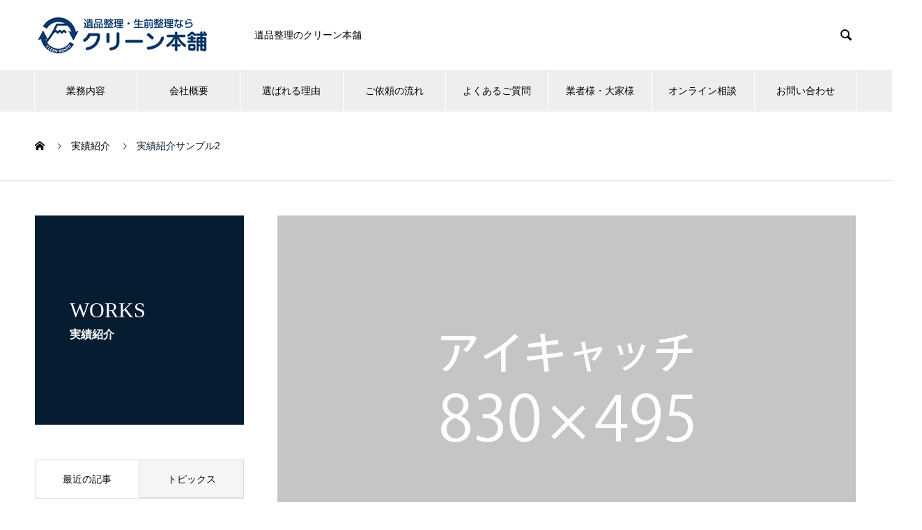

--- FILE ---
content_type: text/html; charset=UTF-8
request_url: https://cleanhonpo.info/works/sample-works2/
body_size: 9898
content:

<!DOCTYPE html>
<html lang="ja" prefix="og: http://ogp.me/ns#">
<head>
<meta charset="UTF-8">
  <meta name="viewport" content="width=device-width, initial-scale=1">
  <meta name="description" content="サンプルテキストサンプルテキスト。">
  <title>実績紹介サンプル2 &#8211; 遺品整理のクリーン本舗</title>
<meta name='robots' content='max-image-preview:large' />
<link rel="alternate" type="application/rss+xml" title="遺品整理のクリーン本舗 &raquo; フィード" href="https://cleanhonpo.info/feed/" />
<link rel="alternate" type="application/rss+xml" title="遺品整理のクリーン本舗 &raquo; コメントフィード" href="https://cleanhonpo.info/comments/feed/" />
<link rel="alternate" title="oEmbed (JSON)" type="application/json+oembed" href="https://cleanhonpo.info/wp-json/oembed/1.0/embed?url=https%3A%2F%2Fcleanhonpo.info%2Fworks%2Fsample-works2%2F" />
<link rel="alternate" title="oEmbed (XML)" type="text/xml+oembed" href="https://cleanhonpo.info/wp-json/oembed/1.0/embed?url=https%3A%2F%2Fcleanhonpo.info%2Fworks%2Fsample-works2%2F&#038;format=xml" />
<style id='wp-img-auto-sizes-contain-inline-css' type='text/css'>
img:is([sizes=auto i],[sizes^="auto," i]){contain-intrinsic-size:3000px 1500px}
/*# sourceURL=wp-img-auto-sizes-contain-inline-css */
</style>
<style id='wp-emoji-styles-inline-css' type='text/css'>

	img.wp-smiley, img.emoji {
		display: inline !important;
		border: none !important;
		box-shadow: none !important;
		height: 1em !important;
		width: 1em !important;
		margin: 0 0.07em !important;
		vertical-align: -0.1em !important;
		background: none !important;
		padding: 0 !important;
	}
/*# sourceURL=wp-emoji-styles-inline-css */
</style>
<style id='wp-block-library-inline-css' type='text/css'>
:root{--wp-block-synced-color:#7a00df;--wp-block-synced-color--rgb:122,0,223;--wp-bound-block-color:var(--wp-block-synced-color);--wp-editor-canvas-background:#ddd;--wp-admin-theme-color:#007cba;--wp-admin-theme-color--rgb:0,124,186;--wp-admin-theme-color-darker-10:#006ba1;--wp-admin-theme-color-darker-10--rgb:0,107,160.5;--wp-admin-theme-color-darker-20:#005a87;--wp-admin-theme-color-darker-20--rgb:0,90,135;--wp-admin-border-width-focus:2px}@media (min-resolution:192dpi){:root{--wp-admin-border-width-focus:1.5px}}.wp-element-button{cursor:pointer}:root .has-very-light-gray-background-color{background-color:#eee}:root .has-very-dark-gray-background-color{background-color:#313131}:root .has-very-light-gray-color{color:#eee}:root .has-very-dark-gray-color{color:#313131}:root .has-vivid-green-cyan-to-vivid-cyan-blue-gradient-background{background:linear-gradient(135deg,#00d084,#0693e3)}:root .has-purple-crush-gradient-background{background:linear-gradient(135deg,#34e2e4,#4721fb 50%,#ab1dfe)}:root .has-hazy-dawn-gradient-background{background:linear-gradient(135deg,#faaca8,#dad0ec)}:root .has-subdued-olive-gradient-background{background:linear-gradient(135deg,#fafae1,#67a671)}:root .has-atomic-cream-gradient-background{background:linear-gradient(135deg,#fdd79a,#004a59)}:root .has-nightshade-gradient-background{background:linear-gradient(135deg,#330968,#31cdcf)}:root .has-midnight-gradient-background{background:linear-gradient(135deg,#020381,#2874fc)}:root{--wp--preset--font-size--normal:16px;--wp--preset--font-size--huge:42px}.has-regular-font-size{font-size:1em}.has-larger-font-size{font-size:2.625em}.has-normal-font-size{font-size:var(--wp--preset--font-size--normal)}.has-huge-font-size{font-size:var(--wp--preset--font-size--huge)}.has-text-align-center{text-align:center}.has-text-align-left{text-align:left}.has-text-align-right{text-align:right}.has-fit-text{white-space:nowrap!important}#end-resizable-editor-section{display:none}.aligncenter{clear:both}.items-justified-left{justify-content:flex-start}.items-justified-center{justify-content:center}.items-justified-right{justify-content:flex-end}.items-justified-space-between{justify-content:space-between}.screen-reader-text{border:0;clip-path:inset(50%);height:1px;margin:-1px;overflow:hidden;padding:0;position:absolute;width:1px;word-wrap:normal!important}.screen-reader-text:focus{background-color:#ddd;clip-path:none;color:#444;display:block;font-size:1em;height:auto;left:5px;line-height:normal;padding:15px 23px 14px;text-decoration:none;top:5px;width:auto;z-index:100000}html :where(.has-border-color){border-style:solid}html :where([style*=border-top-color]){border-top-style:solid}html :where([style*=border-right-color]){border-right-style:solid}html :where([style*=border-bottom-color]){border-bottom-style:solid}html :where([style*=border-left-color]){border-left-style:solid}html :where([style*=border-width]){border-style:solid}html :where([style*=border-top-width]){border-top-style:solid}html :where([style*=border-right-width]){border-right-style:solid}html :where([style*=border-bottom-width]){border-bottom-style:solid}html :where([style*=border-left-width]){border-left-style:solid}html :where(img[class*=wp-image-]){height:auto;max-width:100%}:where(figure){margin:0 0 1em}html :where(.is-position-sticky){--wp-admin--admin-bar--position-offset:var(--wp-admin--admin-bar--height,0px)}@media screen and (max-width:600px){html :where(.is-position-sticky){--wp-admin--admin-bar--position-offset:0px}}

/*# sourceURL=wp-block-library-inline-css */
</style><style id='global-styles-inline-css' type='text/css'>
:root{--wp--preset--aspect-ratio--square: 1;--wp--preset--aspect-ratio--4-3: 4/3;--wp--preset--aspect-ratio--3-4: 3/4;--wp--preset--aspect-ratio--3-2: 3/2;--wp--preset--aspect-ratio--2-3: 2/3;--wp--preset--aspect-ratio--16-9: 16/9;--wp--preset--aspect-ratio--9-16: 9/16;--wp--preset--color--black: #000000;--wp--preset--color--cyan-bluish-gray: #abb8c3;--wp--preset--color--white: #ffffff;--wp--preset--color--pale-pink: #f78da7;--wp--preset--color--vivid-red: #cf2e2e;--wp--preset--color--luminous-vivid-orange: #ff6900;--wp--preset--color--luminous-vivid-amber: #fcb900;--wp--preset--color--light-green-cyan: #7bdcb5;--wp--preset--color--vivid-green-cyan: #00d084;--wp--preset--color--pale-cyan-blue: #8ed1fc;--wp--preset--color--vivid-cyan-blue: #0693e3;--wp--preset--color--vivid-purple: #9b51e0;--wp--preset--gradient--vivid-cyan-blue-to-vivid-purple: linear-gradient(135deg,rgb(6,147,227) 0%,rgb(155,81,224) 100%);--wp--preset--gradient--light-green-cyan-to-vivid-green-cyan: linear-gradient(135deg,rgb(122,220,180) 0%,rgb(0,208,130) 100%);--wp--preset--gradient--luminous-vivid-amber-to-luminous-vivid-orange: linear-gradient(135deg,rgb(252,185,0) 0%,rgb(255,105,0) 100%);--wp--preset--gradient--luminous-vivid-orange-to-vivid-red: linear-gradient(135deg,rgb(255,105,0) 0%,rgb(207,46,46) 100%);--wp--preset--gradient--very-light-gray-to-cyan-bluish-gray: linear-gradient(135deg,rgb(238,238,238) 0%,rgb(169,184,195) 100%);--wp--preset--gradient--cool-to-warm-spectrum: linear-gradient(135deg,rgb(74,234,220) 0%,rgb(151,120,209) 20%,rgb(207,42,186) 40%,rgb(238,44,130) 60%,rgb(251,105,98) 80%,rgb(254,248,76) 100%);--wp--preset--gradient--blush-light-purple: linear-gradient(135deg,rgb(255,206,236) 0%,rgb(152,150,240) 100%);--wp--preset--gradient--blush-bordeaux: linear-gradient(135deg,rgb(254,205,165) 0%,rgb(254,45,45) 50%,rgb(107,0,62) 100%);--wp--preset--gradient--luminous-dusk: linear-gradient(135deg,rgb(255,203,112) 0%,rgb(199,81,192) 50%,rgb(65,88,208) 100%);--wp--preset--gradient--pale-ocean: linear-gradient(135deg,rgb(255,245,203) 0%,rgb(182,227,212) 50%,rgb(51,167,181) 100%);--wp--preset--gradient--electric-grass: linear-gradient(135deg,rgb(202,248,128) 0%,rgb(113,206,126) 100%);--wp--preset--gradient--midnight: linear-gradient(135deg,rgb(2,3,129) 0%,rgb(40,116,252) 100%);--wp--preset--font-size--small: 13px;--wp--preset--font-size--medium: 20px;--wp--preset--font-size--large: 36px;--wp--preset--font-size--x-large: 42px;--wp--preset--spacing--20: 0.44rem;--wp--preset--spacing--30: 0.67rem;--wp--preset--spacing--40: 1rem;--wp--preset--spacing--50: 1.5rem;--wp--preset--spacing--60: 2.25rem;--wp--preset--spacing--70: 3.38rem;--wp--preset--spacing--80: 5.06rem;--wp--preset--shadow--natural: 6px 6px 9px rgba(0, 0, 0, 0.2);--wp--preset--shadow--deep: 12px 12px 50px rgba(0, 0, 0, 0.4);--wp--preset--shadow--sharp: 6px 6px 0px rgba(0, 0, 0, 0.2);--wp--preset--shadow--outlined: 6px 6px 0px -3px rgb(255, 255, 255), 6px 6px rgb(0, 0, 0);--wp--preset--shadow--crisp: 6px 6px 0px rgb(0, 0, 0);}:where(.is-layout-flex){gap: 0.5em;}:where(.is-layout-grid){gap: 0.5em;}body .is-layout-flex{display: flex;}.is-layout-flex{flex-wrap: wrap;align-items: center;}.is-layout-flex > :is(*, div){margin: 0;}body .is-layout-grid{display: grid;}.is-layout-grid > :is(*, div){margin: 0;}:where(.wp-block-columns.is-layout-flex){gap: 2em;}:where(.wp-block-columns.is-layout-grid){gap: 2em;}:where(.wp-block-post-template.is-layout-flex){gap: 1.25em;}:where(.wp-block-post-template.is-layout-grid){gap: 1.25em;}.has-black-color{color: var(--wp--preset--color--black) !important;}.has-cyan-bluish-gray-color{color: var(--wp--preset--color--cyan-bluish-gray) !important;}.has-white-color{color: var(--wp--preset--color--white) !important;}.has-pale-pink-color{color: var(--wp--preset--color--pale-pink) !important;}.has-vivid-red-color{color: var(--wp--preset--color--vivid-red) !important;}.has-luminous-vivid-orange-color{color: var(--wp--preset--color--luminous-vivid-orange) !important;}.has-luminous-vivid-amber-color{color: var(--wp--preset--color--luminous-vivid-amber) !important;}.has-light-green-cyan-color{color: var(--wp--preset--color--light-green-cyan) !important;}.has-vivid-green-cyan-color{color: var(--wp--preset--color--vivid-green-cyan) !important;}.has-pale-cyan-blue-color{color: var(--wp--preset--color--pale-cyan-blue) !important;}.has-vivid-cyan-blue-color{color: var(--wp--preset--color--vivid-cyan-blue) !important;}.has-vivid-purple-color{color: var(--wp--preset--color--vivid-purple) !important;}.has-black-background-color{background-color: var(--wp--preset--color--black) !important;}.has-cyan-bluish-gray-background-color{background-color: var(--wp--preset--color--cyan-bluish-gray) !important;}.has-white-background-color{background-color: var(--wp--preset--color--white) !important;}.has-pale-pink-background-color{background-color: var(--wp--preset--color--pale-pink) !important;}.has-vivid-red-background-color{background-color: var(--wp--preset--color--vivid-red) !important;}.has-luminous-vivid-orange-background-color{background-color: var(--wp--preset--color--luminous-vivid-orange) !important;}.has-luminous-vivid-amber-background-color{background-color: var(--wp--preset--color--luminous-vivid-amber) !important;}.has-light-green-cyan-background-color{background-color: var(--wp--preset--color--light-green-cyan) !important;}.has-vivid-green-cyan-background-color{background-color: var(--wp--preset--color--vivid-green-cyan) !important;}.has-pale-cyan-blue-background-color{background-color: var(--wp--preset--color--pale-cyan-blue) !important;}.has-vivid-cyan-blue-background-color{background-color: var(--wp--preset--color--vivid-cyan-blue) !important;}.has-vivid-purple-background-color{background-color: var(--wp--preset--color--vivid-purple) !important;}.has-black-border-color{border-color: var(--wp--preset--color--black) !important;}.has-cyan-bluish-gray-border-color{border-color: var(--wp--preset--color--cyan-bluish-gray) !important;}.has-white-border-color{border-color: var(--wp--preset--color--white) !important;}.has-pale-pink-border-color{border-color: var(--wp--preset--color--pale-pink) !important;}.has-vivid-red-border-color{border-color: var(--wp--preset--color--vivid-red) !important;}.has-luminous-vivid-orange-border-color{border-color: var(--wp--preset--color--luminous-vivid-orange) !important;}.has-luminous-vivid-amber-border-color{border-color: var(--wp--preset--color--luminous-vivid-amber) !important;}.has-light-green-cyan-border-color{border-color: var(--wp--preset--color--light-green-cyan) !important;}.has-vivid-green-cyan-border-color{border-color: var(--wp--preset--color--vivid-green-cyan) !important;}.has-pale-cyan-blue-border-color{border-color: var(--wp--preset--color--pale-cyan-blue) !important;}.has-vivid-cyan-blue-border-color{border-color: var(--wp--preset--color--vivid-cyan-blue) !important;}.has-vivid-purple-border-color{border-color: var(--wp--preset--color--vivid-purple) !important;}.has-vivid-cyan-blue-to-vivid-purple-gradient-background{background: var(--wp--preset--gradient--vivid-cyan-blue-to-vivid-purple) !important;}.has-light-green-cyan-to-vivid-green-cyan-gradient-background{background: var(--wp--preset--gradient--light-green-cyan-to-vivid-green-cyan) !important;}.has-luminous-vivid-amber-to-luminous-vivid-orange-gradient-background{background: var(--wp--preset--gradient--luminous-vivid-amber-to-luminous-vivid-orange) !important;}.has-luminous-vivid-orange-to-vivid-red-gradient-background{background: var(--wp--preset--gradient--luminous-vivid-orange-to-vivid-red) !important;}.has-very-light-gray-to-cyan-bluish-gray-gradient-background{background: var(--wp--preset--gradient--very-light-gray-to-cyan-bluish-gray) !important;}.has-cool-to-warm-spectrum-gradient-background{background: var(--wp--preset--gradient--cool-to-warm-spectrum) !important;}.has-blush-light-purple-gradient-background{background: var(--wp--preset--gradient--blush-light-purple) !important;}.has-blush-bordeaux-gradient-background{background: var(--wp--preset--gradient--blush-bordeaux) !important;}.has-luminous-dusk-gradient-background{background: var(--wp--preset--gradient--luminous-dusk) !important;}.has-pale-ocean-gradient-background{background: var(--wp--preset--gradient--pale-ocean) !important;}.has-electric-grass-gradient-background{background: var(--wp--preset--gradient--electric-grass) !important;}.has-midnight-gradient-background{background: var(--wp--preset--gradient--midnight) !important;}.has-small-font-size{font-size: var(--wp--preset--font-size--small) !important;}.has-medium-font-size{font-size: var(--wp--preset--font-size--medium) !important;}.has-large-font-size{font-size: var(--wp--preset--font-size--large) !important;}.has-x-large-font-size{font-size: var(--wp--preset--font-size--x-large) !important;}
/*# sourceURL=global-styles-inline-css */
</style>

<style id='classic-theme-styles-inline-css' type='text/css'>
/*! This file is auto-generated */
.wp-block-button__link{color:#fff;background-color:#32373c;border-radius:9999px;box-shadow:none;text-decoration:none;padding:calc(.667em + 2px) calc(1.333em + 2px);font-size:1.125em}.wp-block-file__button{background:#32373c;color:#fff;text-decoration:none}
/*# sourceURL=/wp-includes/css/classic-themes.min.css */
</style>
<link rel='stylesheet' id='contact-form-7-css' href='https://cleanhonpo.info/wp-content/plugins/contact-form-7/includes/css/styles.css?ver=5.4.2' type='text/css' media='all' />
<link rel='stylesheet' id='nano-style-css' href='https://cleanhonpo.info/wp-content/themes/clean/style.css?ver=1.4.3' type='text/css' media='all' />
<script type="text/javascript" src="https://cleanhonpo.info/wp-includes/js/jquery/jquery.min.js?ver=3.7.1" id="jquery-core-js"></script>
<script type="text/javascript" src="https://cleanhonpo.info/wp-includes/js/jquery/jquery-migrate.min.js?ver=3.4.1" id="jquery-migrate-js"></script>
<link rel="https://api.w.org/" href="https://cleanhonpo.info/wp-json/" /><link rel="canonical" href="https://cleanhonpo.info/works/sample-works2/" />
<link rel='shortlink' href='https://cleanhonpo.info/?p=30' />
<link rel="shortcut icon" href="https://cleanhonpo.info/wp-content/uploads/2021/10/mini_header_logofabi.png">
<style>
.c-comment__form-submit:hover,.p-cb__item-btn a,.c-pw__btn,.p-readmore__btn:hover,.p-page-links a:hover span,.p-page-links > span,.p-pager a:hover,.p-pager span,.p-pagetop:focus,.p-pagetop:hover,.p-widget__title{background: #061d31}.p-breadcrumb__item{color: #061d31}.widget_nav_menu a:hover,.p-article02 a:hover .p-article02__title{color: #061d31}.p-entry__body a{color: #061d31}body{font-family: "Segoe UI", Verdana, "游ゴシック", YuGothic, "Hiragino Kaku Gothic ProN", Meiryo, sans-serif}.c-logo,.p-page-header__title,.p-banner__title,.p-cover__title,.p-archive-header__title,.p-article05__title,.p-article09__title,.p-cb__item-title,.p-article11__title,.p-article12__title,.p-index-content01__title,.p-header-content__title,.p-megamenu01__item-list > li > a,.p-article13__title,.p-megamenu02__title,.p-cover__header-title{font-family: "Times New Roman", "游明朝", "Yu Mincho", "游明朝体", "YuMincho", "ヒラギノ明朝 Pro W3", "Hiragino Mincho Pro", "HiraMinProN-W3", "HGS明朝E", "ＭＳ Ｐ明朝", "MS PMincho", serif; font-weight: 500}.p-hover-effect--type1:hover img{-webkit-transform: scale(1.2);transform: scale(1.2)}.p-blog__title{color: #000000;font-size: 28px}.p-article04:hover a .p-article04__title{color: #061d31}.p-article06__content{border-left: 4px solid #061d31}.p-article06__title a:hover{color: #061d31}.p-article06__cat:hover{background: #061d31}.l-header{background: #ffffff}.l-header--fixed.is-active{background: #ffffff}.l-header__desc{color: #000000;font-size: 14px}.l-header__nav{background: #eeeeee}.p-global-nav > li > a,.p-menu-btn{color: #000000}.p-global-nav > li > a:hover,.p-global-nav > .current-menu-item > a{background: #061d31;color: #ffffff}.p-global-nav .sub-menu a{background: #061d31;color: #ffffff}.p-global-nav .sub-menu a:hover{background: #061d31;color: #ffffff}.p-global-nav .menu-item-has-children > a > .p-global-nav__toggle::before{border-color: #000000}.p-megamenu02::before{background: #061d31}.p-megamenu02__list a:hover .p-article13__title{color: #061d31}.p-footer-banners{background: #f4f4f4}.p-info{background: #ffffff;color: #000000}.p-info__logo{font-size: 40px}.p-info__desc{color: #000000;font-size: 14px}.p-footer-widgets{background: #ffffff;color: #000000}.p-footer-widget__title{color: #061d31}.p-footer-nav{background: #ffffff;color: #000000}.p-footer-nav a{color: #000000}.p-footer-nav a:hover{color: #000000}.p-copyright{background: #061d31}.p-blog__title,.p-entry,.p-headline,.p-cat-list__title{border-top: 3px solid #061d31}.p-works-entry__header{border-bottom: 3px solid #061d31}.p-article01 a:hover .p-article01__title,.p-article03 a:hover .p-article03__title,.p-article05__link,.p-article08__title a:hover,.p-article09__link,.p-article07 a:hover .p-article07__title,.p-article10 a:hover .p-article10__title{color: #061d31}.p-page-header,.p-list__item a::before,.p-cover__header,.p-works-entry__cat:hover,.p-service-cat-header{background: #061d31}.p-page-header__title,.p-cover__header-title{color: #ffffff;font-size: 30px}.p-page-header__sub,.p-cover__header-sub{color: #ffffff;font-size: 16px}.p-works-entry__title{font-size: 32px}.p-entry__body{font-size: 16px}@media screen and (max-width: 767px) {.p-blog__title{font-size: 24px}.p-list .is-current > a{color: #061d31}.p-works-entry__title{font-size: 20px}.p-entry__body{font-size: 14px}}@media screen and (max-width: 1199px) {.p-global-nav > li > a,.p-global-nav > li > a:hover{background: #ffffff;color: #000000}}@media screen and (max-width: 991px) {.p-page-header__title,.p-cover__header-title{font-size: 20px}.p-page-header__sub,.p-cover__header-sub{font-size: 14px}}</style>
</head>
<body class="wp-singular works-template-default single single-works postid-30 wp-theme-clean">

  
  <header id="js-header" class="l-header l-header--fixed">
    <div class="l-header__inner l-inner">

      <div class="l-header__logo c-logo">
    <a href="https://cleanhonpo.info/">
    <img src="https://cleanhonpo.info/wp-content/uploads/2021/10/mini_header_logo.png" alt="遺品整理のクリーン本舗" width="285">
  </a>
  </div>

      <p class="l-header__desc">遺品整理のクリーン本舗</p>

            <form id="js-header__form" role="search" method="get" class="l-header__form" action="https://cleanhonpo.info/" _lpchecked="1">
		    <input id="js-header__form-input" class="l-header__form-input" type="text" value="" name="s" tabindex="-1">
        <button id="js-header__form-close" class="l-header__form-close p-close-btn" aria-hidden="true" type="button">閉じる</button>
      </form>
      <button id="js-header__search" class="l-header__search" aria-hidden="true">&#xe915;</button>
      
   
    </div>
    <button id="js-menu-btn" class="p-menu-btn c-menu-btn"></button>
    <nav id="js-header__nav" class="l-header__nav">
      <ul id="js-global-nav" class="p-global-nav l-inner"><li id="menu-item-83" class="menu-item menu-item-type-post_type menu-item-object-page menu-item-has-children menu-item-83"><a href="https://cleanhonpo.info/gyomu/">業務内容<span class="p-global-nav__toggle"></span></a>
<ul class="sub-menu">
	<li id="menu-item-123" class="menu-item menu-item-type-post_type menu-item-object-page menu-item-123"><a href="https://cleanhonpo.info/%e9%81%ba%e5%93%81%e6%95%b4%e7%90%86/">遺品整理<span class="p-global-nav__toggle"></span></a></li>
	<li id="menu-item-122" class="menu-item menu-item-type-post_type menu-item-object-page menu-item-122"><a href="https://cleanhonpo.info/%e9%81%ba%e5%93%81%e4%be%9b%e9%a4%8a/">遺品供養<span class="p-global-nav__toggle"></span></a></li>
	<li id="menu-item-120" class="menu-item menu-item-type-post_type menu-item-object-page menu-item-120"><a href="https://cleanhonpo.info/%e7%94%9f%e5%89%8d%e6%95%b4%e7%90%86/">生前整理<span class="p-global-nav__toggle"></span></a></li>
	<li id="menu-item-119" class="menu-item menu-item-type-post_type menu-item-object-page menu-item-119"><a href="https://cleanhonpo.info/%e7%89%b9%e6%ae%8a%e6%b8%85%e6%8e%83/">特殊清掃<span class="p-global-nav__toggle"></span></a></li>
	<li id="menu-item-118" class="menu-item menu-item-type-post_type menu-item-object-page menu-item-118"><a href="https://cleanhonpo.info/%e6%b6%88%e8%87%ad%e5%af%be%e7%ad%96/">消臭対策<span class="p-global-nav__toggle"></span></a></li>
	<li id="menu-item-117" class="menu-item menu-item-type-post_type menu-item-object-page menu-item-117"><a href="https://cleanhonpo.info/%e6%b6%88%e6%af%92%e4%bd%9c%e6%a5%ad/">消毒作業<span class="p-global-nav__toggle"></span></a></li>
	<li id="menu-item-111" class="menu-item menu-item-type-post_type menu-item-object-page menu-item-111"><a href="https://cleanhonpo.info/%e3%81%8a%e5%bc%95%e8%b6%8a%e3%81%97/">お引越し<span class="p-global-nav__toggle"></span></a></li>
	<li id="menu-item-116" class="menu-item menu-item-type-post_type menu-item-object-page menu-item-116"><a href="https://cleanhonpo.info/%e5%ae%b3%e8%99%ab%e9%a7%86%e9%99%a4/">害虫駆除<span class="p-global-nav__toggle"></span></a></li>
	<li id="menu-item-113" class="menu-item menu-item-type-post_type menu-item-object-page menu-item-113"><a href="https://cleanhonpo.info/%e3%83%8f%e3%82%a6%e3%82%b9%e3%82%af%e3%83%aa%e3%83%bc%e3%83%8b%e3%83%b3%e3%82%b0/">ハウスクリーニング<span class="p-global-nav__toggle"></span></a></li>
	<li id="menu-item-112" class="menu-item menu-item-type-post_type menu-item-object-page menu-item-112"><a href="https://cleanhonpo.info/%e3%82%b4%e3%83%9f%e5%b1%8b%e6%95%b7%e6%95%b4%e7%90%86/">ゴミ屋敷整理<span class="p-global-nav__toggle"></span></a></li>
	<li id="menu-item-114" class="menu-item menu-item-type-post_type menu-item-object-page menu-item-114"><a href="https://cleanhonpo.info/%e4%b8%8d%e7%94%a8%e5%93%81%e5%9b%9e%e5%8f%8e/">不用品回収<span class="p-global-nav__toggle"></span></a></li>
	<li id="menu-item-115" class="menu-item menu-item-type-post_type menu-item-object-page menu-item-115"><a href="https://cleanhonpo.info/%e5%8e%9f%e7%8a%b6%e5%9b%9e%e5%be%a9/">原状回復<span class="p-global-nav__toggle"></span></a></li>
</ul>
</li>
<li id="menu-item-82" class="menu-item menu-item-type-post_type menu-item-object-page menu-item-82"><a href="https://cleanhonpo.info/%e4%bc%9a%e7%a4%be%e6%a6%82%e8%a6%81/">会社概要<span class="p-global-nav__toggle"></span></a></li>
<li id="menu-item-85" class="menu-item menu-item-type-post_type menu-item-object-page menu-item-85"><a href="https://cleanhonpo.info/choice/">選ばれる理由<span class="p-global-nav__toggle"></span></a></li>
<li id="menu-item-79" class="menu-item menu-item-type-post_type menu-item-object-page menu-item-79"><a href="https://cleanhonpo.info/flow/">ご依頼の流れ<span class="p-global-nav__toggle"></span></a></li>
<li id="menu-item-80" class="menu-item menu-item-type-post_type menu-item-object-page menu-item-has-children menu-item-80"><a href="https://cleanhonpo.info/%e3%82%88%e3%81%8f%e3%81%82%e3%82%8b%e3%81%94%e8%b3%aa%e5%95%8f/">よくあるご質問<span class="p-global-nav__toggle"></span></a>
<ul class="sub-menu">
	<li id="menu-item-187" class="menu-item menu-item-type-post_type menu-item-object-page menu-item-187"><a href="https://cleanhonpo.info/%e8%b2%bb%e7%94%a8%e3%81%ab%e9%96%a2%e3%81%97%e3%81%a6/">費用に関して<span class="p-global-nav__toggle"></span></a></li>
	<li id="menu-item-78" class="menu-item menu-item-type-post_type menu-item-object-page menu-item-78"><a href="https://cleanhonpo.info/toi/">お問い合わせ<span class="p-global-nav__toggle"></span></a></li>
</ul>
</li>
<li id="menu-item-84" class="menu-item menu-item-type-post_type menu-item-object-page menu-item-84"><a href="https://cleanhonpo.info/%e8%91%ac%e5%84%80%e6%a5%ad%e8%80%85%e6%a7%98%e3%83%bb%e5%a4%a7%e5%ae%b6%e6%a7%98%e3%83%bb%e4%b8%8d%e5%8b%95%e7%94%a3%e4%bc%9a%e7%a4%be%e6%a7%98%e3%81%b8/">業者様・大家様<span class="p-global-nav__toggle"></span></a></li>
<li id="menu-item-268" class="menu-item menu-item-type-post_type menu-item-object-page menu-item-268"><a href="https://cleanhonpo.info/toi/online/">オンライン相談<span class="p-global-nav__toggle"></span></a></li>
<li id="menu-item-269" class="menu-item menu-item-type-post_type menu-item-object-page menu-item-has-children menu-item-269"><a href="https://cleanhonpo.info/toi/">お問い合わせ<span class="p-global-nav__toggle"></span></a>
<ul class="sub-menu">
	<li id="menu-item-282" class="menu-item menu-item-type-post_type menu-item-object-page menu-item-282"><a href="https://cleanhonpo.info/toi/mitu/">オンライン見積<span class="p-global-nav__toggle"></span></a></li>
</ul>
</li>
</ul>      <button id="js-header__nav-close" class="l-header__nav-close p-close-btn">閉じる</button>
    </nav>

    
  </header>
  <main class="l-main">

<ol class="p-breadcrumb c-breadcrumb l-inner" itemscope itemtype="http://schema.org/BreadcrumbList">
<li class="p-breadcrumb__item c-breadcrumb__item c-breadcrumb__item--home" itemprop="itemListElement" itemscope itemtype="http://schema.org/ListItem"><a href="https://cleanhonpo.info/" itemprop="item"><span itemprop="name">HOME</span></a><meta itemprop="position" content="1"></li>
<li class="p-breadcrumb__item c-breadcrumb__item" itemprop="itemListElement" itemscope itemtype="http://schema.org/ListItem"><a href="https://cleanhonpo.info/works/" itemprop="item"><span itemprop="name">実績紹介</span></a><meta itemprop="position" content="2"></li>
<li class="p-breadcrumb__item c-breadcrumb__item" itemprop="itemListElement" itemscope itemtype="http://schema.org/ListItem"><span itemprop="name">実績紹介サンプル2</span><meta itemprop="position" content="3"></li>
</ol>

<div class="l-contents l-contents--grid">

  <div class="l-contents__inner l-inner">

    <header class="l-page-header">
  <div class="p-page-header">
    <h1 class="p-page-header__title">WORKS</h1>
    <p class="p-page-header__sub">実績紹介</p>
  </div>
  <ul id="js-list" class="p-list">
</ul>
</header>

    <div class="l-primary">

            <article class="p-works-entry">
        <header class="p-works-entry__header">

          			    <div class="p-works-entry__img">
            <img width="830" height="495" src="https://cleanhonpo.info/wp-content/uploads/2021/09/nano-image_830x495.gif" class="attachment-full size-full wp-post-image" alt="" decoding="async" fetchpriority="high" />          </div>
          
          
          <h1 class="p-works-entry__title">実績紹介サンプル2</h1>
        </header>

        <div class="p-entry__body">
        <p>サンプルテキストサンプルテキスト。</p>
        </div>

        			  <ul class="p-nav01 c-nav01 u-clearfix">
			  	<li class="p-nav01__item--prev p-nav01__item c-nav01__item c-nav01__item--prev"><a href="https://cleanhonpo.info/works/sample-works3/" data-prev="前の記事"><span>実績紹介サンプル3</span></a></li>
			  	<li class="p-nav01__item--next p-nav01__item c-nav01__item c-nav01__item--next"><a href="https://cleanhonpo.info/works/sample-works1/" data-next="次の記事"><span>実績紹介サンプル1</span></a></li>
			  </ul>
        
      </article><!-- /.p-works-entry -->
      
            <section class="p-latest-works">
        <h2 class="p-latest-works__headline">実績紹介</h2>

        <div class="p-latest-works__list">
                    <article class="p-latest-works__list-item p-article08">
            <a class="p-article08__img p-hover-effect--type1" href="https://cleanhonpo.info/works/sample-works3/">
              <img width="490" height="300" src="https://cleanhonpo.info/wp-content/uploads/2021/09/nano-image_830x495-490x300.gif" class="attachment-size7 size-size7 wp-post-image" alt="" decoding="async" loading="lazy" />            </a>
            <h3 class="p-article08__title">
              <a href="https://cleanhonpo.info/works/sample-works3/">実績紹介サンプル3</a>
            </h3>
          </article>
                    <article class="p-latest-works__list-item p-article08">
            <a class="p-article08__img p-hover-effect--type1" href="https://cleanhonpo.info/works/sample-works1/">
              <img width="490" height="300" src="https://cleanhonpo.info/wp-content/uploads/2021/09/nano-image_830x495-490x300.gif" class="attachment-size7 size-size7 wp-post-image" alt="" decoding="async" loading="lazy" />            </a>
            <h3 class="p-article08__title">
              <a href="https://cleanhonpo.info/works/sample-works1/">実績紹介サンプル1</a>
            </h3>
          </article>
                    <article class="p-latest-works__list-item p-article08">
            <a class="p-article08__img p-hover-effect--type1" href="https://cleanhonpo.info/works/sample-works4/">
              <img width="490" height="300" src="https://cleanhonpo.info/wp-content/uploads/2021/09/nano-image_830x495-490x300.gif" class="attachment-size7 size-size7 wp-post-image" alt="" decoding="async" loading="lazy" />            </a>
            <h3 class="p-article08__title">
              <a href="https://cleanhonpo.info/works/sample-works4/">実績紹介サンプル4</a>
            </h3>
          </article>
                  </div>

     </section>
    
    </div><!-- /.l-primary -->
    <div class="l-secondary">
<div class="p-widget styled_post_list_widget" id="styled_post_list1_widget-2">
  <div class="p-tab-list p-widget">

    <ul class="p-tab-list__tab">
                        <li class="p-tab-list__tab-item is-active">
            <a href="#panel2-1">
              最近の記事            </a>
          </li>
                                <li class="p-tab-list__tab-item">
            <a href="#panel2-2">
              トピックス            </a>
          </li>
                  </ul>

        <div id="panel2-1" class="p-tab-list__panel is-active">

          </div>

        <div id="panel2-2" class="p-tab-list__panel">

          </div>

      </div>
  </div>
<div class="p-widget tcdw_banner_list1_widget" id="tcdw_banner_list1_widget-2">

<ul class="p-banners-list">
<li class="p-banners-list__item p-banner"><a href="#"><div class="p-banner__content" style="background: linear-gradient(to right, rgba(0, 0, 0, 0.75) 0%, transparent 75%);"><p>バナー1</p></div><img src="https://cleanhonpo.info/wp-content/uploads/2021/09/nano-image_600x240-600x240.gif" alt=""></a></li><li class="p-banners-list__item p-banner"><a href="#"><div class="p-banner__content" style="background: linear-gradient(to right, rgba(0, 0, 0, 0.75) 0%, transparent 75%);"><p>バナー2</p></div><img src="https://cleanhonpo.info/wp-content/uploads/2021/09/nano-image_600x240-600x240.gif" alt=""></a></li><li class="p-banners-list__item p-banner"><a href="#"><div class="p-banner__content" style="background: linear-gradient(to right, rgba(0, 0, 0, 0.75) 0%, transparent 75%);"><p>バナー3</p></div><img src="https://cleanhonpo.info/wp-content/uploads/2021/09/nano-image_600x240-600x240.gif" alt=""></a></li></ul>
</div>
</div><!-- /.l-secondary -->
  </div>
</div>

  </main>
  <footer class="l-footer">

    
    <div class="p-info">
      <div class="p-info__inner l-inner">

        <div class="p-info__logo c-logo">
    <a href="https://cleanhonpo.info/">
  <img src="https://cleanhonpo.info/wp-content/uploads/2021/10/mini_header_logo.png" alt="遺品整理のクリーン本舗" width="142.5">
  </a>
  </div>

        <p class="p-info__desc">遺品整理のクリーン本舗</p>

	      <ul class="p-social-nav">
                                                            	      </ul>
      </div>
    </div>
        <ul id="menu-%e3%83%95%e3%83%83%e3%82%bf" class="p-footer-nav"><li id="menu-item-131" class="menu-item menu-item-type-post_type menu-item-object-page menu-item-131"><a href="https://cleanhonpo.info/choice/">選ばれる理由</a></li>
<li id="menu-item-130" class="menu-item menu-item-type-post_type menu-item-object-page menu-item-130"><a href="https://cleanhonpo.info/%e4%bc%9a%e7%a4%be%e6%a6%82%e8%a6%81/">会社概要</a></li>
<li id="menu-item-127" class="menu-item menu-item-type-post_type menu-item-object-page menu-item-127"><a href="https://cleanhonpo.info/flow/">ご依頼の流れ</a></li>
<li id="menu-item-126" class="menu-item menu-item-type-post_type menu-item-object-page menu-item-126"><a href="https://cleanhonpo.info/toi/">お問い合わせ</a></li>
<li id="menu-item-287" class="menu-item menu-item-type-post_type menu-item-object-page menu-item-287"><a href="https://cleanhonpo.info/toi/mitu/">オンライン見積</a></li>
<li id="menu-item-288" class="menu-item menu-item-type-post_type menu-item-object-page menu-item-288"><a href="https://cleanhonpo.info/toi/online/">遺品整理オンライン相談</a></li>
<li id="menu-item-125" class="menu-item menu-item-type-post_type menu-item-object-page menu-item-privacy-policy menu-item-125"><a rel="privacy-policy" href="https://cleanhonpo.info/privacy-policy/">プライバシーポリシー</a></li>
<li id="menu-item-129" class="menu-item menu-item-type-post_type menu-item-object-page menu-item-129"><a href="https://cleanhonpo.info/%e3%82%b5%e3%82%a4%e3%83%88%e3%83%9e%e3%83%83%e3%83%97/">サイトマップ</a></li>
<li id="menu-item-292" class="menu-item menu-item-type-custom menu-item-object-custom menu-item-292"><a href="https://cleanhonpo.info/shopping/">ショッピングページ</a></li>
</ul>    <p class="p-copyright">
      <small>Copyright &copy; 遺品整理のクリーン本舗 All Rights Reserved.</small>
    </p>
    <div id="js-pagetop" class="p-pagetop"><a href="#"></a></div>
  </footer>
  <script type="speculationrules">
{"prefetch":[{"source":"document","where":{"and":[{"href_matches":"/*"},{"not":{"href_matches":["/wp-*.php","/wp-admin/*","/wp-content/uploads/*","/wp-content/*","/wp-content/plugins/*","/wp-content/themes/clean/*","/*\\?(.+)"]}},{"not":{"selector_matches":"a[rel~=\"nofollow\"]"}},{"not":{"selector_matches":".no-prefetch, .no-prefetch a"}}]},"eagerness":"conservative"}]}
</script>
<script type="text/javascript" src="https://cleanhonpo.info/wp-includes/js/dist/vendor/wp-polyfill.min.js?ver=3.15.0" id="wp-polyfill-js"></script>
<script type="text/javascript" id="contact-form-7-js-extra">
/* <![CDATA[ */
var wpcf7 = {"api":{"root":"https://cleanhonpo.info/wp-json/","namespace":"contact-form-7/v1"}};
//# sourceURL=contact-form-7-js-extra
/* ]]> */
</script>
<script type="text/javascript" src="https://cleanhonpo.info/wp-content/plugins/contact-form-7/includes/js/index.js?ver=5.4.2" id="contact-form-7-js"></script>
<script type="text/javascript" src="https://cleanhonpo.info/wp-content/themes/clean/assets/js/bundle.js?ver=1.4.3" id="nano-bundle-js"></script>
<script type="text/javascript" src="https://cleanhonpo.info/wp-content/themes/clean/assets/js/comment.js?ver=1.4.3" id="nano-comment-js"></script>
<script id="wp-emoji-settings" type="application/json">
{"baseUrl":"https://s.w.org/images/core/emoji/17.0.2/72x72/","ext":".png","svgUrl":"https://s.w.org/images/core/emoji/17.0.2/svg/","svgExt":".svg","source":{"concatemoji":"https://cleanhonpo.info/wp-includes/js/wp-emoji-release.min.js?ver=6.9"}}
</script>
<script type="module">
/* <![CDATA[ */
/*! This file is auto-generated */
const a=JSON.parse(document.getElementById("wp-emoji-settings").textContent),o=(window._wpemojiSettings=a,"wpEmojiSettingsSupports"),s=["flag","emoji"];function i(e){try{var t={supportTests:e,timestamp:(new Date).valueOf()};sessionStorage.setItem(o,JSON.stringify(t))}catch(e){}}function c(e,t,n){e.clearRect(0,0,e.canvas.width,e.canvas.height),e.fillText(t,0,0);t=new Uint32Array(e.getImageData(0,0,e.canvas.width,e.canvas.height).data);e.clearRect(0,0,e.canvas.width,e.canvas.height),e.fillText(n,0,0);const a=new Uint32Array(e.getImageData(0,0,e.canvas.width,e.canvas.height).data);return t.every((e,t)=>e===a[t])}function p(e,t){e.clearRect(0,0,e.canvas.width,e.canvas.height),e.fillText(t,0,0);var n=e.getImageData(16,16,1,1);for(let e=0;e<n.data.length;e++)if(0!==n.data[e])return!1;return!0}function u(e,t,n,a){switch(t){case"flag":return n(e,"\ud83c\udff3\ufe0f\u200d\u26a7\ufe0f","\ud83c\udff3\ufe0f\u200b\u26a7\ufe0f")?!1:!n(e,"\ud83c\udde8\ud83c\uddf6","\ud83c\udde8\u200b\ud83c\uddf6")&&!n(e,"\ud83c\udff4\udb40\udc67\udb40\udc62\udb40\udc65\udb40\udc6e\udb40\udc67\udb40\udc7f","\ud83c\udff4\u200b\udb40\udc67\u200b\udb40\udc62\u200b\udb40\udc65\u200b\udb40\udc6e\u200b\udb40\udc67\u200b\udb40\udc7f");case"emoji":return!a(e,"\ud83e\u1fac8")}return!1}function f(e,t,n,a){let r;const o=(r="undefined"!=typeof WorkerGlobalScope&&self instanceof WorkerGlobalScope?new OffscreenCanvas(300,150):document.createElement("canvas")).getContext("2d",{willReadFrequently:!0}),s=(o.textBaseline="top",o.font="600 32px Arial",{});return e.forEach(e=>{s[e]=t(o,e,n,a)}),s}function r(e){var t=document.createElement("script");t.src=e,t.defer=!0,document.head.appendChild(t)}a.supports={everything:!0,everythingExceptFlag:!0},new Promise(t=>{let n=function(){try{var e=JSON.parse(sessionStorage.getItem(o));if("object"==typeof e&&"number"==typeof e.timestamp&&(new Date).valueOf()<e.timestamp+604800&&"object"==typeof e.supportTests)return e.supportTests}catch(e){}return null}();if(!n){if("undefined"!=typeof Worker&&"undefined"!=typeof OffscreenCanvas&&"undefined"!=typeof URL&&URL.createObjectURL&&"undefined"!=typeof Blob)try{var e="postMessage("+f.toString()+"("+[JSON.stringify(s),u.toString(),c.toString(),p.toString()].join(",")+"));",a=new Blob([e],{type:"text/javascript"});const r=new Worker(URL.createObjectURL(a),{name:"wpTestEmojiSupports"});return void(r.onmessage=e=>{i(n=e.data),r.terminate(),t(n)})}catch(e){}i(n=f(s,u,c,p))}t(n)}).then(e=>{for(const n in e)a.supports[n]=e[n],a.supports.everything=a.supports.everything&&a.supports[n],"flag"!==n&&(a.supports.everythingExceptFlag=a.supports.everythingExceptFlag&&a.supports[n]);var t;a.supports.everythingExceptFlag=a.supports.everythingExceptFlag&&!a.supports.flag,a.supports.everything||((t=a.source||{}).concatemoji?r(t.concatemoji):t.wpemoji&&t.twemoji&&(r(t.twemoji),r(t.wpemoji)))});
//# sourceURL=https://cleanhonpo.info/wp-includes/js/wp-emoji-loader.min.js
/* ]]> */
</script>
<script>
(function($) {
  var initialized = false;
  var initialize = function() {
    if (initialized) return;
    initialized = true;

    $(document).trigger('js-initialized');
    $(window).trigger('resize').trigger('scroll');
  };

  
	initialize();

  
})(jQuery);
</script>
</body>
</html>
